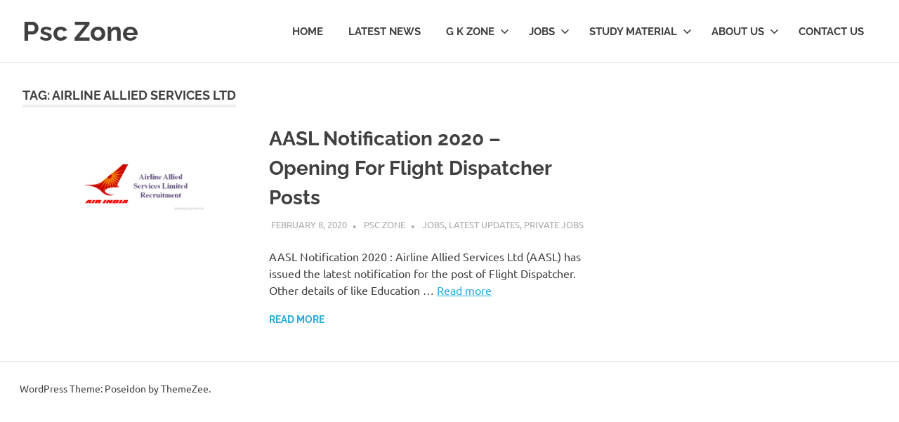

--- FILE ---
content_type: text/html; charset=utf-8
request_url: https://www.google.com/recaptcha/api2/aframe
body_size: 268
content:
<!DOCTYPE HTML><html><head><meta http-equiv="content-type" content="text/html; charset=UTF-8"></head><body><script nonce="IQ87whEP0bNSz3xifOCZIg">/** Anti-fraud and anti-abuse applications only. See google.com/recaptcha */ try{var clients={'sodar':'https://pagead2.googlesyndication.com/pagead/sodar?'};window.addEventListener("message",function(a){try{if(a.source===window.parent){var b=JSON.parse(a.data);var c=clients[b['id']];if(c){var d=document.createElement('img');d.src=c+b['params']+'&rc='+(localStorage.getItem("rc::a")?sessionStorage.getItem("rc::b"):"");window.document.body.appendChild(d);sessionStorage.setItem("rc::e",parseInt(sessionStorage.getItem("rc::e")||0)+1);localStorage.setItem("rc::h",'1768941076773');}}}catch(b){}});window.parent.postMessage("_grecaptcha_ready", "*");}catch(b){}</script></body></html>